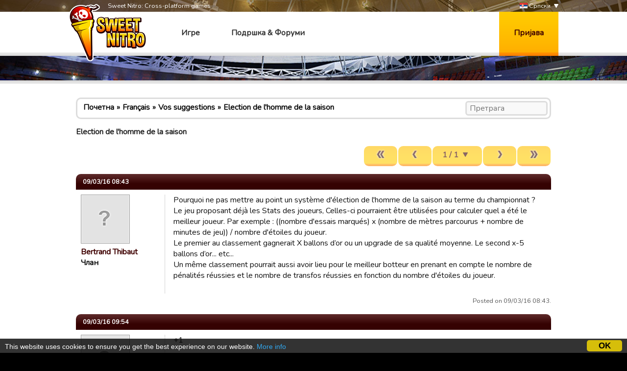

--- FILE ---
content_type: text/html; charset=utf-8
request_url: https://www.google.com/recaptcha/api2/aframe
body_size: 266
content:
<!DOCTYPE HTML><html><head><meta http-equiv="content-type" content="text/html; charset=UTF-8"></head><body><script nonce="ObbAgD9QPlm5t7GFtw81dg">/** Anti-fraud and anti-abuse applications only. See google.com/recaptcha */ try{var clients={'sodar':'https://pagead2.googlesyndication.com/pagead/sodar?'};window.addEventListener("message",function(a){try{if(a.source===window.parent){var b=JSON.parse(a.data);var c=clients[b['id']];if(c){var d=document.createElement('img');d.src=c+b['params']+'&rc='+(localStorage.getItem("rc::a")?sessionStorage.getItem("rc::b"):"");window.document.body.appendChild(d);sessionStorage.setItem("rc::e",parseInt(sessionStorage.getItem("rc::e")||0)+1);localStorage.setItem("rc::h",'1769335929090');}}}catch(b){}});window.parent.postMessage("_grecaptcha_ready", "*");}catch(b){}</script></body></html>